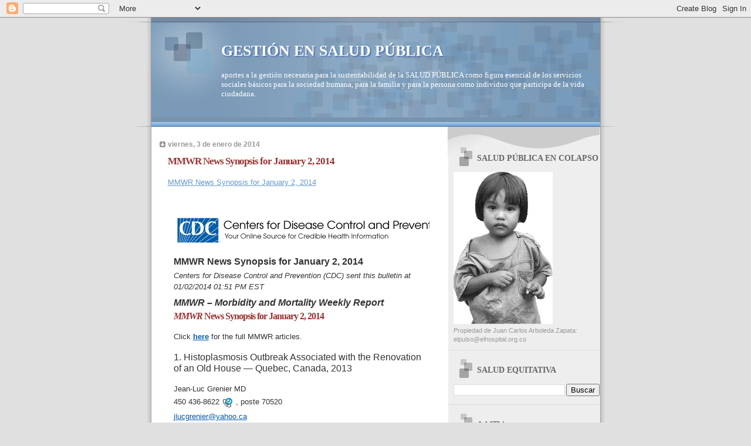

--- FILE ---
content_type: text/html; charset=UTF-8
request_url: https://saludequitativa.blogspot.com/b/stats?style=BLACK_TRANSPARENT&timeRange=ALL_TIME&token=APq4FmB6hlXYXi2qEJbDklScUlqaIwVBo6u7vmyqzcIhiKzBbyGLJ5QHlRukRxkSYqameJ2YL48Eko6U5xBpn_YQ6eCY9_ZhAg
body_size: -13
content:
{"total":16692948,"sparklineOptions":{"backgroundColor":{"fillOpacity":0.1,"fill":"#000000"},"series":[{"areaOpacity":0.3,"color":"#202020"}]},"sparklineData":[[0,16],[1,12],[2,25],[3,18],[4,30],[5,17],[6,16],[7,25],[8,14],[9,12],[10,11],[11,16],[12,19],[13,32],[14,74],[15,30],[16,30],[17,15],[18,31],[19,21],[20,40],[21,34],[22,96],[23,33],[24,24],[25,96],[26,95],[27,31],[28,100],[29,23]],"nextTickMs":8716}

--- FILE ---
content_type: text/html; charset=utf-8
request_url: https://www.google.com/recaptcha/api2/aframe
body_size: 268
content:
<!DOCTYPE HTML><html><head><meta http-equiv="content-type" content="text/html; charset=UTF-8"></head><body><script nonce="un5l7HwCJYAddKQ_kgb8wQ">/** Anti-fraud and anti-abuse applications only. See google.com/recaptcha */ try{var clients={'sodar':'https://pagead2.googlesyndication.com/pagead/sodar?'};window.addEventListener("message",function(a){try{if(a.source===window.parent){var b=JSON.parse(a.data);var c=clients[b['id']];if(c){var d=document.createElement('img');d.src=c+b['params']+'&rc='+(localStorage.getItem("rc::a")?sessionStorage.getItem("rc::b"):"");window.document.body.appendChild(d);sessionStorage.setItem("rc::e",parseInt(sessionStorage.getItem("rc::e")||0)+1);localStorage.setItem("rc::h",'1769276342005');}}}catch(b){}});window.parent.postMessage("_grecaptcha_ready", "*");}catch(b){}</script></body></html>